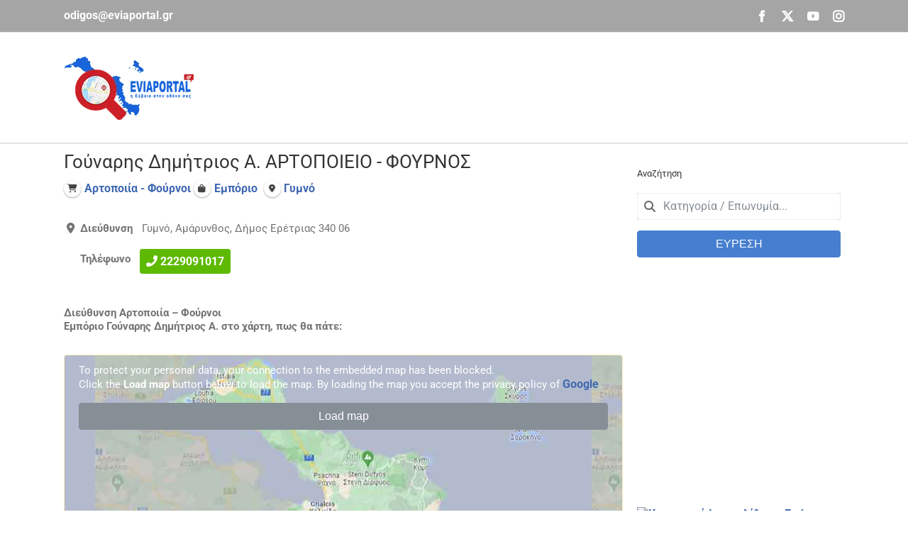

--- FILE ---
content_type: text/html; charset=utf-8
request_url: https://www.google.com/recaptcha/api2/aframe
body_size: 265
content:
<!DOCTYPE HTML><html><head><meta http-equiv="content-type" content="text/html; charset=UTF-8"></head><body><script nonce="Gm2uoDFMo7BWaiwWWPic9A">/** Anti-fraud and anti-abuse applications only. See google.com/recaptcha */ try{var clients={'sodar':'https://pagead2.googlesyndication.com/pagead/sodar?'};window.addEventListener("message",function(a){try{if(a.source===window.parent){var b=JSON.parse(a.data);var c=clients[b['id']];if(c){var d=document.createElement('img');d.src=c+b['params']+'&rc='+(localStorage.getItem("rc::a")?sessionStorage.getItem("rc::b"):"");window.document.body.appendChild(d);sessionStorage.setItem("rc::e",parseInt(sessionStorage.getItem("rc::e")||0)+1);localStorage.setItem("rc::h",'1769024187177');}}}catch(b){}});window.parent.postMessage("_grecaptcha_ready", "*");}catch(b){}</script></body></html>

--- FILE ---
content_type: application/javascript
request_url: https://odigos.eviaportal.gr/wp-content/plugins/directories/assets/js/search-form.min.js?ver=1.14.38
body_size: 1173
content:
"use strict";!function(t){DRTS.Search=DRTS.Search||{},DRTS.Search.keyword=DRTS.Search.keyword||function(e){var o=t(e);if(o.length){var s=o.find(".drts-search-keyword-text");if(s.length){var n,i=o.find(".drts-clear").css("visibility",s.val().length>0?"visible":"hidden"),a=o.closest(".drts-search-form"),r=a.find(".drts-search-keyword-id"),u=a.find(".drts-search-keyword-taxonomy"),d=[],l={suggest_post:!0===o.data("suggest-post"),suggest_post_url:o.data("suggest-post-url")||"",suggest_taxonomy:o.data("suggest-taxonomy"),suggest_min_length:o.data("suggest-min-length")||2},c=function(e,o,s){var n,i;return e.icon_src?n=t("<img/>").attr("class","drts-icon drts-icon-sm").attr("src",e.icon_src):(i=e.icon||!!s&&e.parent_icon||o)&&(n=t("<i/>").attr("class","drts-icon drts-icon-sm "+i),e.color&&n.css({"background-color":e.color,color:"#fff"})),n};if(l.suggest_post&&l.suggest_post_url){var g,h=o.data("suggest-post-header")||"",p=o.data("suggest-post-icon")||null,y=o.data("suggest-post-num")||5,f=o.data("suggest-post-wildcard")||"QUERY",m={},v={datumTokenizer:Bloodhound.tokenizers.obj.whitespace("title"),queryTokenizer:Bloodhound.tokenizers.whitespace,remote:{wildcard:f,url:l.suggest_post_url},sufficient:y,identify:function(t){return t.id}};o.data("suggest-post-prefetch-url")&&(v.prefetch={url:o.data("suggest-post-prefetch-url")}),g=new Bloodhound(v),h&&(m.header=t("<h4/>").text(h)[0].outerHTML),m.suggestion=(n=p,function(e){var o=t("<div/>").html(t("<span />").text(e.title)),s=c(e,n);return s&&o.prepend(s),o[0].outerHTML}),d.push({name:"post",display:"title",templates:m,source:function(t,e,o){t.length>=l.suggest_min_length&&g.search(t,e,o)},limit:y})}if(l.suggest_taxonomy){var k=l.suggest_taxonomy.split(",");k&&k.length&&t.each(k,(function(e,s){var n=o.data("suggest-taxonomy-"+s+"-url");if(n){var i={},a=new Bloodhound({datumTokenizer:Bloodhound.tokenizers.obj.whitespace("title","pt"),queryTokenizer:Bloodhound.tokenizers.whitespace,prefetch:{url:n}}),r=o.data("suggest-taxonomy-"+s+"-header");r&&(i.header=t("<h4/>").text(r)[0].outerHTML);var u=o.data("suggest-taxonomy-"+s+"-icon"),l=o.data("suggest-taxonomy-"+s+"-count"),g=o.data("suggest-taxonomy-"+s+"-parents");i.suggestion=function(e){return function(o){var s,n,i=o.title;return l&&(i=i+" ("+(o.count||"0")+")"),g&&o.pt&&(i=o.pt.join(" > ")+" > "+i),s=t("<div/>").html(t("<span>").text(i)),e&&(n=c(o,e,!0))&&s.prepend(n),s[0].outerHTML}}(u),d.push({name:s,source:function(t,e,o){t.length>0&&a.search(t,e,o)},display:"title",templates:i,limit:o.data("suggest-taxonomy-"+s+"-num")||100})}var h=o.data("suggest-taxonomy-top-"+s+"-url");if(h){var p={},y=new Bloodhound({datumTokenizer:Bloodhound.tokenizers.obj.whitespace("title"),queryTokenizer:Bloodhound.tokenizers.whitespace,prefetch:{url:h}});u=o.data("suggest-taxonomy-"+s+"-icon"),l=o.data("suggest-taxonomy-"+s+"-count");p.suggestion=function(e){return function(o){var s,n=o.title,i=c(o,e,!0);return l&&(n=n+" ("+(o.count||"0")+")"),s=t("<div/>").html(t("<span>").text(n)),i&&s.prepend(i),s[0].outerHTML}}(u),d.push({name:"top-"+s,source:function(t,e,o){t.length||e(y.all())},display:"title",templates:p,limit:100})}}))}d.length?(s.typeahead({highlight:!0,minLength:l.suggest_taxonomy?0:l.suggest_min_length},d),s.on("typeahead:select",(function(t,e,o){if("post"!==o?(console.log(o),0===o.indexOf("top-")&&(o=o.substr(4),i.css("visibility",s.val().length>0?"visible":"hidden")),u.val(o)):u.val(""),e.url)return s.closest("form").find("button[type=submit]").prop("disabled",!0),void(window.location.href=e.url);r.val(e.id),s.trigger("change").blur()})).on("keyup",(function(t){13!==t.keyCode&&27!==t.keyCode&&32!==t.keyCode&&(u.val(""),r.val(""),i.css("visibility",s.val().length>0?"visible":"hidden"))})).on("typeahead:render",(function(){s.closest(".twitter-typeahead").addClass("twitter-typeahead-open")})).on("typeahead:close",(function(){s.closest(".twitter-typeahead").removeClass("twitter-typeahead-open")})),i.click((function(){s.typeahead("val","").focus(),u.val(""),r.val(""),i.css("visibility","hidden")}))):(s.on("keyup",(function(t){13!==t.keyCode&&27!==t.keyCode&&32!==t.keyCode&&i.css("visibility",s.val().length>0?"visible":"hidden")})),i.click((function(){s.val("").focus(),i.css("visibility","hidden")})))}}}}(jQuery);